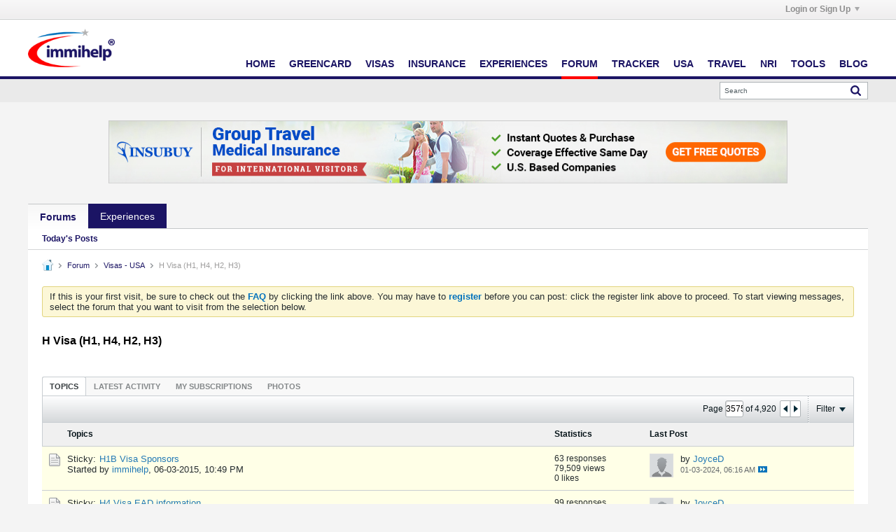

--- FILE ---
content_type: text/html; charset=utf-8
request_url: https://www.google.com/recaptcha/api2/aframe
body_size: 265
content:
<!DOCTYPE HTML><html><head><meta http-equiv="content-type" content="text/html; charset=UTF-8"></head><body><script nonce="Y0eD6kac3hvMl0lf6NeIDA">/** Anti-fraud and anti-abuse applications only. See google.com/recaptcha */ try{var clients={'sodar':'https://pagead2.googlesyndication.com/pagead/sodar?'};window.addEventListener("message",function(a){try{if(a.source===window.parent){var b=JSON.parse(a.data);var c=clients[b['id']];if(c){var d=document.createElement('img');d.src=c+b['params']+'&rc='+(localStorage.getItem("rc::a")?sessionStorage.getItem("rc::b"):"");window.document.body.appendChild(d);sessionStorage.setItem("rc::e",parseInt(sessionStorage.getItem("rc::e")||0)+1);localStorage.setItem("rc::h",'1768781496488');}}}catch(b){}});window.parent.postMessage("_grecaptcha_ready", "*");}catch(b){}</script></body></html>

--- FILE ---
content_type: text/css;charset=UTF-8
request_url: https://www.immihelp.com/forum/css.php?styleid=4&td=ltr&sheet=css_additional.css&ts=1765525114
body_size: -483
content:
#vb-page-body{background:none;background-color:#f4f4f4}#header-axd{padding:1.25em}#header{background:none;background-color:#fff;border-top:1px solid #D3D5D6}#channel-tabbar,#footer-tabbar{background:none;background-color:#1b1464}a,a:active,a:visited,.b-link,.ui-widget-content a,.widget-content .forum-list-container .forum-item a,.widget-content .forum-list-container .forum-item a:active,.widget-content .forum-list-container .forum-item a:visited,.widget-content .forum-list-container .subforum-list a,.widget-content .forum-list-container .subforum-list a:active,.widget-content .forum-list-container .subforum-list a:visited,.widget-content .blogmember-list .list-container .list-item a,.widget-content .blogmember-list .list-container .list-item a:active,.widget-content .blogmember-list .list-container .list-item a:visited,.widget-content .sg-groups-list .sg-groups-list-container .list-item a,.widget-content .sg-groups-list .sg-groups-list-container .list-item a:active,.widget-content .sg-groups-list .sg-groups-list-container .list-item a:visited{color:#0071bc}

--- FILE ---
content_type: application/javascript
request_url: https://www.immihelp.com/forum/js/inlinemod.js?v=575
body_size: 5670
content:
/*
 =======================================================================*\
|| ###################################################################### ||
|| # vBulletin 5.7.5 Patch Level 2
|| # ------------------------------------------------------------------ # ||
|| # Copyright 2000-2023 MH Sub I, LLC dba vBulletin. All Rights Reserved.  # ||
|| # This file may not be redistributed in whole or significant part.   # ||
|| # ----------------- VBULLETIN IS NOT FREE SOFTWARE ----------------- # ||
|| # http://www.vbulletin.com | http://www.vbulletin.com/license.html   # ||
|| ###################################################################### ||
\*========================================================================*/
vBulletin.precache("cancel delete_posts delete_thread inline_moved inlinemod_auth inlinemod_auth_password_empty loading login manage_content manage_deleted merge_posts merge_threads_ginlinemod move_posts move_threads_ginlinemod not_much_would_be_accomplished_by_merging options please_select_at_least_one_post please_select_at_least_two_posts remove_redirects this_post_has_been_successfully_approved this_post_has_been_successfully_unapproved this_topic_has_been_stuck this_topic_has_been_successfully_approved this_topic_has_been_successfully_opened this_topic_has_been_successfully_unapproved this_topic_has_been_successfully_unstuck this_topic_is_closed this_topic_is_deleted this_topic_is_undeleted thread_redirects_removed unapproved you_did_not_select_any_valid_threads".split(" "),
[]);
(function(a){function t(c,d){return new Promise((e,b)=>{vBulletin.dialogtools.openTemplateConfirmDialog(vBulletin.ajaxtools,{title:"spam_management",width:500,dialogClass:"inlinemod-spam-dialog",yesPhrase:"proceed_ellipsis",noPhrase:"cancel",onClickYes:b=>{b=b.find(".spam-form");d.userids=[];b.find(":input[name='userids[]']:checked").each(function(){d.userids.push(a(this).val())});d.banusergroupid=b.find(":input[name=usergroupid]").val();d.period=b.find(":input[name=period]").val();d.banreason=b.find(":input[name=banreason]").val();
d.report=c.find(":input[name=report]").is(":checked")?1:0;vBulletin.AJAX({url:vBulletin.normalizeAjaxUrl(b.attr("action")),cpaction:!0,data:d,title_phrase:"spam_management",error_phrase:"error_deleting_posts",success:function(a){e({response:a,postData:d})}})}},{name:"inlinemod_delete_spam",data:{nodeIds:d.nodeids,banusers:d.banusers}}).then(c=>{c.find(".spam-form").offon("submit",a=>{a.preventDefault()});a("select",c).selectBox()})})}function u(c,d,e){e||(e="approve");var b=m(a(c)),f=e+"_threads",
h="approve"==e?1:0;classes="unapproved";itemSelector=".list-item";statusPrefix="this_topic_has_been_successfully_";d&&(classes+=" b-post--unapproved",itemSelector=".js-post",statusPrefix="this_post_has_been_successfully_");if(0==b.length)n(f);else return vBulletin.AJAX({call:"/ajax/api/node/setApproved",cpaction:!0,data:{nodeids:b,approved:h},title_phrase:f,error_phrase:"error_un_approving_topics",allowEmptyResponse:!0,success:function(b){vBulletin.inlinemod.clear.apply(c);b?"thread"==l?(-1!=a.inArray(a(c).attr("data-node-id"),
b)&&a(".canvas-widget").toggleClass("unapproved",h),a(".inlinemod-item .cb_inlinemod",g).each(function(){-1!=a.inArray(this.value,b)&&(a(this).closest(itemSelector).toggleClass(classes,h),h?a(this).prev(".js-unapprove-label").remove():a('<span class="js-unapprove-label b-post__inlinemod-text">{0}</span>'.format(vBulletin.phrase.get("unapproved"))).insertBefore(this))}),showStatusMessage(vBulletin.phrase.get(statusPrefix+(h?"approved":"unapproved")),"approve")):v(c):vBulletin.warning(f,"nothing_to_do")}}),
!1}function v(c){(c=a(".filter-wrapper",a(c).parents(".conversation-toolbar")).data("object-instance"))&&"function"==typeof c.applyFilters&&c.forceApplyFilters()}function w(c){(c.is(".inlinemod-item")?c:c.find(".inlinemod-item")).each(function(){var c=a(this);if(c.find(".js-photo-preview").length||c.find(".js-post-attachments").length)c.addClass("im-attach");else for(var e=a(".js-post__content-text",this),b=["img","iframe.restrain"],f=0;f<b.length;f++){var h=a(b[f],e).length,q=a(".bbcode_container "+
b[f],e).length;if(0<h&&h!=q){c.addClass("im-attach");break}}})}function n(a){vBulletin.warning(a,"please_select_at_least_one_post")}function m(a){return(a=a.attr("data-node-id"))?[a]:p()}function p(){var c=a.cookie(k),d=[];c&&(d=c.split(","));return d}vBulletin.ensureObj("inlinemod");vBulletin.inlinemod.delete_form_thread=function(){var c=this,d=m(a(c));0==d.length?n("delete_thread"):vBulletin.dialogtools.openTemplateConfirmDialog(vBulletin.ajaxtools,{title:"delete_thread",width:500,dialogClass:"no-buttons-while-loading",
yesPhrase:"delete_thread",noPhrase:"cancel",onClickYes:function(e){var b=e.find(".delete-posts-form"),f=b.find("input:radio[name=deletetype]:checked").val()||1,h={hard:2==f?1:0,reason:b.find(":input[name=deletereason]").val(),nodeids:d,deleteother:b.find(":input[name=deleteother]").is(":checked")?1:0,report:b.find(":input[name=report]").is(":checked")?1:0,banusers:"ban"==b.find("input:radio[name=useraction]:checked").val()?1:0};h.deleteother||h.banusers||h.report?setTimeout(()=>{t(b,h).then(b=>{a.cookie(k,
null,{path:pageData.cookie_path,domain:pageData.cookie_domain});"thread"==l&&2==f?location.replace(a("#breadcrumbs .crumb a:last").attr("href")):(b=a(".filter-wrapper",a(c).parents(".conversation-toolbar")).data("object-instance"))&&"function"==typeof b.applyFilters?b.forceApplyFilters():location.reload()})},500):vBulletin.AJAX({url:vBulletin.normalizeAjaxUrl(b.attr("action")),cpaction:!0,data:h,title_phrase:"delete_thread",error_phrase:"error_deleting_posts",success:function(b){a.cookie(k,null,{path:pageData.cookie_path,
domain:pageData.cookie_domain});if("thread"==l&&2==f)-1!=a.inArray(a(c).attr("data-node-id"),b)||-1!=a.inArray(pageData.nodeid,b)?location.replace(a("#breadcrumbs .crumb a:last").attr("href")):a("input.cb_inlinemod[type=checkbox]:checked",g).each(function(){-1!=a.inArray(a(this).val(),b)&&a(this).parents(".inlinemod-item").remove()});else{-1!=a.inArray(a(c).attr("data-node-id"),b)&&a(".conversation-content-widget").addClass("deleted");var d=a(".filter-wrapper",a(c).parents(".conversation-toolbar")).data("object-instance");
d&&"function"==typeof d.applyFilters?d.forceApplyFilters():location.reload()}}})}},{name:"inlinemod_delete_form",data:{postcount:d.length,nodeids:d,deleteposts:1,removeposts:1,firstpost:1}}).then(c=>{a("select",c).selectBox()})};vBulletin.inlinemod.delete_dialog=function(c,d){vBulletin.dialogtools.openTemplateConfirmDialog(vBulletin.ajaxtools,{title:"delete_posts",width:500,dialogClass:"no-buttons-while-loading",yesPhrase:"delete_posts",noPhrase:"cancel",onClickYes:a=>{var b=a.find(".delete-posts-form"),
e={hard:2==(b.find("input:radio[name=deletetype]:checked").val()||1)?1:0,reason:b.find(":input[name=deletereason]").val(),nodeids:c,deleteother:b.find(":input[name=deleteother]").is(":checked")?1:0,report:b.find(":input[name=report]").is(":checked")?1:0,banusers:"ban"==b.find("input:radio[name=useraction]:checked").val()?1:0};e.deleteother||e.banusers||e.report?setTimeout(()=>{t(b,e).then(a=>{vBulletin.ensureFun(d)(a.response,a.postData);vBulletin.inlinemod.clear()})},500):vBulletin.AJAX({url:vBulletin.normalizeAjaxUrl(b.attr("action")),
cpaction:!0,data:e,title_phrase:"delete_posts",error_phrase:"error_deleting_posts",success:a=>{vBulletin.ensureFun(d)(a,e);vBulletin.inlinemod.clear()}})}},{name:"inlinemod_delete_form",data:{postcount:c.length,nodeids:c,deleteposts:1,removeposts:1,firstpost:1}}).then(c=>{a("select",c).selectBox()})};vBulletin.inlinemod.delete_form=function(){var c=a(this),d=m(c);0==d.length?n("delete_posts"):vBulletin.inlinemod.delete_dialog(d,function(d,b){if(b.nodeids&&a.isArray(b.nodeids)){var e=!1;a.each(b.nodeids,
function(c,b){-1==a.inArray(b,d)&&(e=!0)});e&&vBulletin.warning("delete_posts","error_deleting_one_or_more_posts")}a.cookie(k,null,{path:pageData.cookie_path,domain:pageData.cookie_domain});l&&"thread"==l&&1==b.hard?!c||-1==a.inArray(c.attr("data-node-id"),d)&&-1==a.inArray(pageData.nodeid,d)?a("input.cb_inlinemod[type=checkbox]:checked",g).each(function(){-1!=a.inArray(a(this).val(),d)&&a(this).closest(".inlinemod-item").remove()}):location.replace(a("#breadcrumbs .crumb a:last").attr("href")):(b=
a(".filter-wrapper",c.parents(".conversation-toolbar")).data("object-instance"))&&"function"==typeof b.applyFilters?b.forceApplyFilters():location.reload()})};vBulletin.inlinemod.moveThreads=function(){var c=m(a(this));movephrase="move_threads_ginlinemod";movephraserendered=vBulletin.phrase.get(movephrase);if(0==c.length)n(movephrase);else{var d=openConfirmDialog({title:movephraserendered,message:vBulletin.phrase.get("loading")+"...",width:500,dialogClass:"inlinemod-move-dialog loading",buttonLabel:{yesLabel:movephraserendered,
noLabel:vBulletin.phrase.get("cancel")},onClickYes:function(){var e=d.find(".move-posts-form"),b={};e.find("input[name=enableredirect]").prop("checked")&&(b.redirect=e.find("#rb_redirect_perm").prop("checked")?"perm":"expires","expires"==b.redirect&&(b.period=e.find("select[name=period]").val(),b.frame=e.find("select[name=frame]").val()),console.log("Redirect data compiled:"),console.dir(b));b={to_parent:e.find("select[name=destchannelid]").val(),nodeids:c,leaveRedirectData:b};vBulletin.AJAX({url:vBulletin.normalizeAjaxUrl(e.attr("action")),
cpaction:!0,data:b,type:e.attr("method"),title_phrase:"move_threads_ginlinemod",error_phrase:"error_moving_threads",success:function(c){a.cookie(k,null,{path:pageData.cookie_path,domain:pageData.cookie_domain});vBulletin.alert(movephrase,"inline_moved","",function(){location.reload()})}})}});vBulletin.AJAX({call:"/ajax/render/inlinemod_move_form",data:{postcount:c.length,moveposts:1,removeposts:1,firstpost:1,isAjaxTemplateRenderWithData:1},title_phrase:"move_threads_ginlinemod",error_phrase:"error_loading_move_form",
success:function(c){var b=a(".dialog-content .message",d);b.html(c.template);b.trigger("vb-instrument");d.dialog("option","position",{of:window});a("select",d).selectBox()}})}};vBulletin.inlinemod.movePosts=function(){var c=this,d=m(a(c));if(0==d.length)n("move_posts");else{var e=openConfirmDialog({title:vBulletin.phrase.get("move_posts"),message:vBulletin.phrase.get("loading")+"...",width:500,dialogClass:"inlinemod-moveposts-dialog loading",buttonLabel:{yesLabel:vBulletin.phrase.get("move_posts"),
noLabel:vBulletin.phrase.get("cancel")},onClickYes:function(){var b=e.find(".move-posts-form"),f=b.find("input:radio[name=type]:checked").val()||0;b={newtitle:b.find(':input[name="title"]').val(),to_parent:0==f?b.find(':input[name="destchannelid"]').val():b.find(':input[name="mergethreadurl"]').val().replace(pageData.baseurl+"/",""),nodeids:d,makeTopic:!0};vBulletin.AJAX({call:"/ajax/api/node/moveNodes",cpaction:!0,data:b,title_phrase:"move_posts",error_phrase:"error_moving_posts",success:function(b){a.cookie(k,
null,{path:pageData.cookie_path,domain:pageData.cookie_domain});if("thread"==l)-1!=a.inArray(a(c).attr("data-node-id"),b)||-1!=a.inArray(pageData.nodeid,b)?location.replace(a("#breadcrumbs .crumb a:last").attr("href")):a("input.cb_inlinemod[type=checkbox]:checked",g).each(function(){-1!=a.inArray(a(this).val(),b)&&a(this).parents(".inlinemod-item").remove()});else{var d=a(".filter-wrapper",a(c).parents(".conversation-toolbar")).data("object-instance");d&&"function"==typeof d.applyFilters&&d.forceApplyFilters()}vBulletin.AJAX({call:"/ajax/api/route/getNodeUrl",
data:{nodeid:b[0]},success:function(a){location.href=pageData.baseurl+a}})}})}});vBulletin.AJAX({call:"/ajax/render/inlinemod_movePosts",data:{postcount:d.length,deleteposts:1,removeposts:1,firstpost:1},title_phrase:"move_posts",error_phrase:"error_loading_move_form",success:function(b){a(".inlinemod-moveposts-dialog").removeClass("loading");a(".dialog-content .message",e).html(b);e.dialog("option","position",{of:window});a("select",e).selectBox()}})}};vBulletin.inlinemod.stickThreads=function(c){var d=
this,e=m(a(d));c||(c="stick");if(0==e.length)n(c+"_threads");else return vBulletin.AJAX({call:"/ajax/api/node/setSticky",cpaction:!0,data:{nodeids:e,stick:"stick"==c?1:0},title_phrase:c+"_threads",error_phrase:"error_sticking_topics",success:function(b){vBulletin.inlinemod.clear.apply(d);"thread"==l?("stick"==c?(a(".canvas-widget").addClass("sticky"),b=vBulletin.phrase.get("this_topic_has_been_stuck")):(a(".canvas-widget").removeClass("sticky"),b=vBulletin.phrase.get("this_topic_has_been_successfully_unstuck")),
showStatusMessage(b,"stick")):(b=a(".filter-wrapper",a(d).parents(".conversation-toolbar")).data("object-instance"))&&"function"==typeof b.applyFilters&&("topic"==l&&b.updatePageNumber(1),b.forceApplyFilters())}}),!1};vBulletin.inlinemod.unstickThreads=function(){return vBulletin.inlinemod.stickThreads.apply(this,["unstick"])};vBulletin.inlinemod.openCloseThreads=function(c){var d=this,e=m(a(d));c||(c="open");if(0==e.length)return n(c+"_threads"),!1;vBulletin.AJAX({call:"/ajax/api/node/"+c+"Node",
cpaction:!0,data:{nodeid:e},title_phrase:c+"_threads",error_phrase:"error_open_close_topic",success:function(b){vBulletin.inlinemod.clear.apply(d);"thread"==l?(b=a(".canvas-widget"),"open"==c?(b.removeClass("showclosed"),"0"==a(".canvas-widget #canmoderate").val()&&b.removeClass("closed_content-entry-box"),b=vBulletin.phrase.get("this_topic_has_been_successfully_opened")):(b.addClass("showclosed"),"0"==a(".canvas-widget #canmoderate").val()&&b.addClass("closed_content-entry-box"),b=vBulletin.phrase.get("this_topic_is_closed")),
showStatusMessage(b,"close")):(b=a(".filter-wrapper",a(d).parents(".conversation-toolbar")).data("object-instance"))&&"function"==typeof b.applyFilters&&b.forceApplyFilters()}});return!1};vBulletin.inlinemod.approvePosts=function(a){return u(this,!0,a)};vBulletin.inlinemod.approveThreads=function(a){return u(this,!1,a)};vBulletin.inlinemod.changeAnswer=function(c){var d=a(this),e=m(d),b=d.data("starter")||0,f="set"==c,h=c+"asanswer",q="setAsAnswer",g={};c||(c="approve");if("remove"!=c){if(0==e.length||
1<e.length||e[0]==b){vBulletin.warning(h,"setasanswer_onlyone");return}g={nodeid:e[0],set:f?1:0}}else q="removeAnswers",g={nodeids:e};vBulletin.AJAX({call:"/ajax/api/node/"+q,cpaction:!0,data:g,title_phrase:h,error_phrase:"error_setasanswer",success:function(b){vBulletin.inlinemod.clear.apply(d[0]);if(b)if(showStatusMessage(vBulletin.phrase.get(f?"setasanswer_success":"unsetasanswer_success"),"setasanswer"),"thread"==l)if("remove"==c){let b=a(".js-post.pinned-answer");b.hide("slow",()=>{b.remove()});
a(".js-post.isanswer").toggleClass("isanswer",!1)}else e.forEach(b=>{a('li.js-post[data-node-id="'+b+'"]').toggleClass("isanswer",f)});else v(d[0]);else vBulletin.warning(h,"nothing_to_do")}});return!1};vBulletin.inlinemod.unfeatureThreads=function(){vBulletin.inlinemod.featureThreads.apply(this,["unfeature"])};vBulletin.inlinemod.featureThreads=function(c){var d=this,e=m(a(d));c||(c="feature");if(0==e.length)n(c+"_threads");else return vBulletin.AJAX({call:"/ajax/api/node/setFeatured",cpaction:!0,
data:{nodeids:e,set:"feature"==c?1:0},title_phrase:c+"_threads",error_phrase:"error_featuring_topics",success:function(b){vBulletin.inlinemod.clear.apply(d);if("thread"==l){if("feature"==c){-1!=a.inArray(a(d).attr("data-node-id"),b)&&a(".canvas-widget").addClass("featured");a(".inlinemod-item .cb_inlinemod",g).each(function(){-1!=a.inArray(this.value,b)&&a(this).closest(".list-item").removeClass("unfeatured")});var e=vBulletin.phrase.get("this_topic_has_been_featured")}else-1!=a.inArray(a(d).attr("data-node-id"),
b)&&a(".canvas-widget").removeClass("featured"),a(".inlinemod-item .cb_inlinemod",g).each(function(){-1!=a.inArray(this.value,b)&&a(this).closest(".list-item").addClass("unfeatured")}),e=vBulletin.phrase.get("this_topic_has_been_unfeatured");showStatusMessage(e,"feature")}else(e=a(".filter-wrapper",a(d).parents(".conversation-toolbar")).data("object-instance"))&&"function"==typeof e.applyFilters&&e.forceApplyFilters()}}),!1};vBulletin.inlinemod.undelete=function(){var c=this,d=m(a(c));if(0==d.length)n("undelete_threads");
else return vBulletin.AJAX({call:"/ajax/api/node/undeleteNodes",cpaction:!0,data:{nodeids:d},title_phrase:"undelete_threads",error_phrase:"error_undeleting_topics",success:function(d){vBulletin.inlinemod.clear.apply(c);if("thread"==l){-1!=a.inArray(a(c).attr("data-node-id"),d)&&a(".conversation-content-widget").removeClass("deleted");a(".inlinemod-item .cb_inlinemod",g).each(function(){-1!=a.inArray(this.value,d)&&a(this).closest(".js-post").removeClass("deleted b-post--deleted")});var b=vBulletin.phrase.get("this_topic_is_undeleted");
showStatusMessage(b,"delete")}else(b=a(".filter-wrapper",a(c).parents(".conversation-toolbar")).data("object-instance"))&&"function"==typeof b.applyFilters&&b.forceApplyFilters()}}),!1};vBulletin.inlinemod.unapprovePosts=function(){return vBulletin.inlinemod.approvePosts.apply(this,["unapprove"])};vBulletin.inlinemod.unapproveThreads=function(){return vBulletin.inlinemod.approveThreads.apply(this,["unapprove"])};vBulletin.inlinemod.viewSelectedPosts=function(){0<p().length?window.location=pageData.baseurl+
"/search?cookie="+k:vBulletin.error("inline_mod","nothing_to_view")};vBulletin.inlinemod.mergePosts=function(){var c=this,d=m(a(c));if(2>d.length)vBulletin.warning("merge_posts","please_select_at_least_two_posts");else{var e=openConfirmDialog({title:vBulletin.phrase.get("merge_posts"),message:vBulletin.phrase.get("loading")+"...",width:600,dialogClass:"inlinemod-mergeposts-dialog loading",buttonLabel:{yesLabel:vBulletin.phrase.get("merge_posts"),noLabel:vBulletin.phrase.get("cancel")},onClickYes:function(){var b=
e.find("#hiddenVar_mergePosts").closest("form");b.find("[name=securitytoken]").remove();var d=b.serializeArray();d.push({name:"destnodeid",value:e.find(':input[name="destnodeid"]').val()});d.push({name:"destauthorid",value:e.find(':input[name="destauthorid"]').val()});d.push({name:"contenttype",value:b.attr("data-content-type")});vBulletin.AJAX({call:"/ajax/api/node/mergePosts",cpaction:!0,data:{input:d},title_phrase:"merge_posts",error_phrase:"error_merging_posts",success:function(b){a.cookie(k,
null,{path:pageData.cookie_path,domain:pageData.cookie_domain});(b=a(".filter-wrapper",a(c).parents(".conversation-toolbar")).data("object-instance"))&&"function"==typeof b.applyFilters?b.forceApplyFilters():location.reload()}})}});vBulletin.AJAX({call:"/ajax/render/inlinemod_mergePosts",data:{posts:d.join(","),postcount:d.length},title_phrase:"merge_posts",error_phrase:"error_loading_merge_form",success:function(b){a(".inlinemod-mergeposts-dialog").removeClass("loading");a(".dialog-content .message",
e).html(b);e.dialog("option","position",{of:window});a("select",e).selectBox();vBulletin.contentEntryBox.init();b=a(".js-content-entry form",e).data("content-type");a("body").trigger(b+"_editform_onload",[e,function(){}])}})}};vBulletin.inlinemod.copyPosts=function(){var c=this,d=m(a(c));if(0==d.length)n("copy_posts");else{var e=openConfirmDialog({title:vBulletin.phrase.get("copy_posts"),message:vBulletin.phrase.get("loading")+"...",width:500,dialogClass:"inlinemod-copyposts-dialog loading",buttonLabel:{yesLabel:vBulletin.phrase.get("copy_posts"),
noLabel:vBulletin.phrase.get("cancel")},onClickYes:function(){var b=e.find(".copy-posts-form"),f=b.find("input:radio[name=type]:checked").val()||0;f={newtitle:b.find(':input[name="title"]').val(),to_parent:0==f?b.find(':input[name="destchannelid"]').val():b.find(':input[name="mergethreadurl"]').val().replace(pageData.baseurl+"/",""),nodeids:d};vBulletin.AJAX({url:vBulletin.normalizeAjaxUrl(b.attr("action")),cpaction:!0,data:f,type:b.attr("method"),title_phrase:"copy_posts",error_phrase:"error_copying_posts",
success:function(b){a.cookie(k,null,{path:pageData.cookie_path,domain:pageData.cookie_domain});if("thread"==l){if(a.isPlainObject(b)){var d=0;a.each(b,function(b,c){if(a(".js-post[data-node-id={0}]".format(b)).hasClass("js-conversation-starter"))return d=c,!1});d||a.each(b,function(a,b){d=b;return!1});vBulletin.AJAX({call:"/ajax/api/route/getNodeUrl",data:{nodeid:d},success:function(a){location.href=pageData.baseurl+a}})}}else(b=a(".filter-wrapper",a(c).parents(".conversation-toolbar")).data("object-instance"))&&
"function"==typeof b.applyFilters?b.forceApplyFilters():location.reload()}})}});vBulletin.AJAX({call:"/ajax/render/inlinemod_copyPosts",data:{postcount:d.length,deleteposts:1,removeposts:1,firstpost:1},title_phrase:"copy_posts",error_phrase:"error_loading_copy_posts_form",success:function(b){a(".inlinemod-copyposts-dialog").removeClass("loading");a(".dialog-content .message",e).html(b);e.dialog("option","position",{of:window});a("select",e).selectBox()}})}};vBulletin.inlinemod.mergeThreads=function(){var c=
this,d=p();if(2>d.length)vBulletin.warning("merge_threads_ginlinemod",1==d.length?"not_much_would_be_accomplished_by_merging":"you_did_not_select_any_valid_threads");else{var e=openConfirmDialog({title:vBulletin.phrase.get("merge_threads_ginlinemod"),message:vBulletin.phrase.get("loading")+"...",width:500,dialogClass:"inlinemod-merge-dialog loading",buttonLabel:{yesLabel:vBulletin.phrase.get("merge_threads_ginlinemod"),noLabel:vBulletin.phrase.get("cancel")},onClickYes:function(){var b=e.find(".merge-threads-form"),
f={};b.find("input[name=enableredirect]").prop("checked")&&(f.redirect=b.find("#rb_redirect_perm").prop("checked")?"perm":"expires","expires"==f.redirect&&(f.period=b.find("select[name=period]").val(),f.frame=b.find("select[name=frame]").val()),console.log("Redirect data compiled:"),console.dir(f));f={targetnodeid:b.find('select[name="targetnodeid"]').val(),nodeids:d,leaveRedirectData:f};vBulletin.AJAX({url:vBulletin.normalizeAjaxUrl(b.attr("action")),cpaction:!0,data:f,type:b.attr("method"),title_phrase:"merge_threads_ginlinemod",
error_phrase:"error_merging_threads",success:function(b){a.cookie(k,null,{path:pageData.cookie_path,domain:pageData.cookie_domain});(b=a(".filter-wrapper",a(c).parents(".conversation-toolbar")).data("object-instance"))&&"function"==typeof b.applyFilters?b.forceApplyFilters():location.reload()}})}});vBulletin.AJAX({call:"/ajax/render/inlinemod_mergeThreads",data:{postcount:d.length,nodeids:d},success:function(b){a(".inlinemod-merge-dialog").removeClass("loading");a(".dialog-content .message",e).html(b);
e.dialog("option","position",{of:window});a("select",e).selectBox()}})}};vBulletin.inlinemod.manage_deleted_form=function(c){function d(){var b=a(".manage-deleted-form"),c=a(".manage-deleted-form input:radio[name=deletetype]:checked").val();c&&(a("input:checkbox[name=keep_attachments]",b).prop("disabled",1!=c),a("input:checkbox[name=topicopen]",b).prop("disabled",2!=c),a("input:checkbox[name=topicsticky]",b).prop("disabled",2!=c),a("input:checkbox[name=topicvisible]",b).prop("disabled",2!=c));b.find("select.prefixid").selectBox()}
var e=a(this),b=c?c:e.parents(".js-post").attr("data-node-id"),f=openConfirmDialog({title:c?vBulletin.phrase.get("manage_content"):vBulletin.phrase.get("manage_deleted"),message:vBulletin.phrase.get("loading")+"...",width:510,dialogClass:"inlinemod-delete-dialog loading",buttonLabel:{yesLabel:vBulletin.phrase.get("save"),noLabel:vBulletin.phrase.get("cancel")},onClickYes:function(){var c=f.find(".manage-deleted-form");vBulletin.AJAX({url:vBulletin.normalizeAjaxUrl(c.attr("action")),cpaction:!0,data:{nodeid:b,
params:{deletetype:c.find("input:radio[name=deletetype]:checked").val()||0,reason:c.find(":input[name=deletereason]").val(),prefixid:c.find("select[name=prefixid]").val()||0,topictitle:c.find("input:text[name=topic_title]").val()||"",moderator_notes:c.find("textarea[name=moderator_notes]").val()||"",post_icon:c.find("input:radio[name=iconid]:checked").val()||0,keep_attachments:c.find("input:checkbox[name=keep_attachments]:checked").val()?1:0,option_open:c.find("input:checkbox[name=topicopen]:checked").val()?
1:0,option_sticky:c.find("input:checkbox[name=topicsticky]:checked").val()?1:0,option_visible:c.find("input:checkbox[name=topicvisible]:checked").val()?1:0}},success:function(b){a.cookie(k,null,{path:pageData.cookie_path,domain:pageData.cookie_domain});(b=a(".conversation-toolbar .filter-wrapper",a(e).parents(".inlinemod-container")).data("object-instance"))&&"function"==typeof b.applyFilters?b.forceApplyFilters():location.reload()},title_phrase:"error",error_phrase:"error_moderating_post"})}});vBulletin.AJAX({call:"/ajax/render/inlinemod_manage_deleted",
data:{nodeid:b,isblogcomment:1==e.parents(".js-comments--blog").length?1:0,isarticlecomment:1==e.parents(".js-comments--article").length?1:0,isAjaxTemplateRenderWithData:1},success:function(b){a(".inlinemod-delete-dialog").removeClass("loading");a(".dialog-content .message",f).html(b.template);f.dialog("option","position",{of:window});a(document).off("click",".manage-deleted-form input:radio[name=deletetype]").on("click",".manage-deleted-form input:radio[name=deletetype]",d);d()}})};vBulletin.inlinemod.editTopic=
function(){var c=a(this).attr("data-node-id");vBulletin.inlinemod.manage_deleted_form(c)};vBulletin.inlinemod.removeRedirect=function(){var c=a(this).attr("data-node-id");vBulletin.AJAX({call:"/ajax/api/content_redirect/removeRedirectsFromNode",data:{nodeid:c},success:function(a){vBulletin.alert("remove_redirects","thread_redirects_removed")}})};vBulletin.inlinemod.selectAll=function(){x(a(this),!0,"")};vBulletin.inlinemod.selectNone=function(){vBulletin.inlinemod.clear.apply(this)};vBulletin.inlinemod.selectClass=
function(c){x(a(this),!0,"."+c)};vBulletin.inlinemod.invertSelection=function(){a(".inlinemod-item .cb_inlinemod",a(this).parents(".inlinemod-container")).each(function(){var c=a(this);c.prop("checked",!c.prop("checked"));r(c)})};vBulletin.inlinemod.clear=function(){var c=a(this).parents(".inlinemod-container");a(".inlinemod-item .cb_inlinemod:checked",c).each(function(){a(this).prop("checked",!1).closest(".inlinemod-item").removeClass("inlinemod_highlight")});a(".cb_inlinemod_main",c).prop("checked",
!1);a.cookie(k,null,{path:pageData.cookie_path,domain:pageData.cookie_domain})};var x=function(c,d,e){a(".inlinemod-item"+e+" .cb_inlinemod",c.parents(".inlinemod-container")).each(function(){var b=a(this);b.prop("checked",d);r(b)})},r=function(c){var d=c.val(),e=p();if(c.prop("checked"))c.closest(".inlinemod-item").addClass("inlinemod_highlight"),-1==a.inArray(d,e)&&e.push(d),d=a(".inlinemod-item .cb_inlinemod",g),d.length==d.filter(":checked").length&&a(".cb_inlinemod_main",g).prop("checked",!0);
else{c.closest(".inlinemod-item").removeClass("inlinemod_highlight");c=[];for(var b=0;b<e.length;b++)e[b]!=d&&c.push(e[b]);e=c;a(".cb_inlinemod_main",g).prop("checked",!1)}cookie_str=e.join(",");a.cookie(k,cookie_str,{path:pageData.cookie_path,domain:pageData.cookie_domain})};vBulletin.inlinemod.markRead=function(){var c=a(this).closest(".channel-content-widget").attr("data-node-id");vBulletin.markchannelsread(c,{success:function(){location.reload()}})};vBulletin.inlinemod.init=function(c){c=c instanceof
a?c:a(c);0==c.length&&(c=a("body"));g=c.hasClass("inlinemod-container")?c:a(".inlinemod-container",c);l=a(".moderationmenu_container",g).attr("data-view");k=pageData.cookie_prefix+pageData.inlinemod_cookie_name+"_"+l;var d=p();if(0<d.length){var e=0;c=a(".inlinemod-item .cb_inlinemod",g).each(function(){-1!=a.inArray(this.value,d)&&(e++,a(this).prop("checked",!0),a(this).closest(".inlinemod-item").addClass("inlinemod_highlight"))});a(".cb_inlinemod_main",g).prop("checked",0<e&&e==c.length)}w(g);a(document).on("vb-loadnewposts",
function(a,c){w(c.insertedHtml)})};var k,l,g;a(document).ready(function(){g=a(".inlinemod-container");k||(g.is(":visible")?vBulletin.inlinemod.init(g):k=pageData.cookie_prefix+pageData.inlinemod_cookie_name);a(".inlinemod-container .cb_inlinemod_main").off("click mouseover").on("click",function(){vBulletin.inlinemod[this.checked?"selectAll":"selectNone"].apply(this)}).on("mouseover",function(){this.title=this.checked?a(this).attr("data-title-unselect"):a(this).attr("data-title-select")});a(".inlinemod-container").off("click",
".inlinemod-item input.cb_inlinemod").on("click",".inlinemod-item input.cb_inlinemod",function(c){r(a(this))});a(".moderationmenu_container .moderation-action a[data-action], .js-markread").off("click").on("click",function(c){c.stopPropagation();a(this).closest(".js-comp-menu-dropdown").removeClass("b-comp-menu-dropdown--open");var d=a(this).attr("data-action");if(!d)return console.warn("Unable to find the inline moderation function name."),!1;c=vBulletin.inlinemod[d];"function"==typeof c?(d=(d=a(this).attr("data-params"))?
d.split(","):[],c.apply(this,d)):console.warn('Unable to find the inline moderation function "{0}". Please ensure that it is defined in inlinemod.js.'.format("vBulletin.inlinemod."+d));return!1});a(".conversation-content-widget").off("click",".conversation-status-message .close").on("click",".conversation-status-message .close",function(){a(this).parent().fadeOut("slow")});return!1})})(jQuery);
